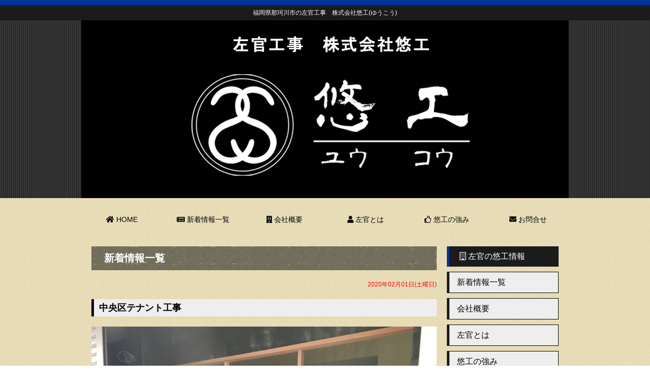

--- FILE ---
content_type: text/html; charset=UTF-8
request_url: http://sakan-yuko.net/news/125
body_size: 7739
content:
<!doctype html>
<html>
<head>
<meta charset="utf-8">
<meta name="viewport" content="width=device-width, initial-scale=1.0">
<meta name="description" content="福岡県那珂川市にある左官工事・株式会社悠工の公式ホームページです。美容室などデザインが要求される現場でお客様のご要望にお応えしております。">
<meta name="keywords" content="左官,左官工事,左官職人,左官業,福岡県,那珂川市,那珂川町,福岡,塗り壁,タイル,タイル張り,レンガ,ブロック,レンガ積み,ブロック積み,コンクリート,床,床仕上げ">
<title>中央区テナント工事  &#8211;  福岡県那珂川市(那珂川町)の左官屋 &#8211; 左官工事の悠工(ゆうこう)</title>
<link href="http://sakan-yuko.net/wp-content/themes/yuko/common/style.css" rel="stylesheet" type="text/css">
<link href="http://sakan-yuko.net/wp-content/themes/yuko/fontawesome-free-5.6.3-web/css/all.css" rel="stylesheet"> <!--load all styles -->
<link href="http://sakan-yuko.net/wp-content/themes/yuko/common/smart.css" rel="stylesheet" type="text/css">
<link href="http://sakan-yuko.net/wp-content/themes/yuko/common/tablet.css" rel="stylesheet" type="text/css">

<meta name='robots' content='max-image-preview:large' />
<link rel='dns-prefetch' href='//stats.wp.com' />
<link rel='dns-prefetch' href='//netdna.bootstrapcdn.com' />
<link rel='dns-prefetch' href='//v0.wordpress.com' />
<link rel='dns-prefetch' href='//c0.wp.com' />
<link rel="alternate" type="application/rss+xml" title="福岡県那珂川市(那珂川町)の左官屋 - 左官工事の悠工(ゆうこう) &raquo; 中央区テナント工事 のコメントのフィード" href="http://sakan-yuko.net/news/125/feed" />
<script type="text/javascript">
window._wpemojiSettings = {"baseUrl":"https:\/\/s.w.org\/images\/core\/emoji\/14.0.0\/72x72\/","ext":".png","svgUrl":"https:\/\/s.w.org\/images\/core\/emoji\/14.0.0\/svg\/","svgExt":".svg","source":{"concatemoji":"http:\/\/sakan-yuko.net\/wp-includes\/js\/wp-emoji-release.min.js?ver=6.3.7"}};
/*! This file is auto-generated */
!function(i,n){var o,s,e;function c(e){try{var t={supportTests:e,timestamp:(new Date).valueOf()};sessionStorage.setItem(o,JSON.stringify(t))}catch(e){}}function p(e,t,n){e.clearRect(0,0,e.canvas.width,e.canvas.height),e.fillText(t,0,0);var t=new Uint32Array(e.getImageData(0,0,e.canvas.width,e.canvas.height).data),r=(e.clearRect(0,0,e.canvas.width,e.canvas.height),e.fillText(n,0,0),new Uint32Array(e.getImageData(0,0,e.canvas.width,e.canvas.height).data));return t.every(function(e,t){return e===r[t]})}function u(e,t,n){switch(t){case"flag":return n(e,"\ud83c\udff3\ufe0f\u200d\u26a7\ufe0f","\ud83c\udff3\ufe0f\u200b\u26a7\ufe0f")?!1:!n(e,"\ud83c\uddfa\ud83c\uddf3","\ud83c\uddfa\u200b\ud83c\uddf3")&&!n(e,"\ud83c\udff4\udb40\udc67\udb40\udc62\udb40\udc65\udb40\udc6e\udb40\udc67\udb40\udc7f","\ud83c\udff4\u200b\udb40\udc67\u200b\udb40\udc62\u200b\udb40\udc65\u200b\udb40\udc6e\u200b\udb40\udc67\u200b\udb40\udc7f");case"emoji":return!n(e,"\ud83e\udef1\ud83c\udffb\u200d\ud83e\udef2\ud83c\udfff","\ud83e\udef1\ud83c\udffb\u200b\ud83e\udef2\ud83c\udfff")}return!1}function f(e,t,n){var r="undefined"!=typeof WorkerGlobalScope&&self instanceof WorkerGlobalScope?new OffscreenCanvas(300,150):i.createElement("canvas"),a=r.getContext("2d",{willReadFrequently:!0}),o=(a.textBaseline="top",a.font="600 32px Arial",{});return e.forEach(function(e){o[e]=t(a,e,n)}),o}function t(e){var t=i.createElement("script");t.src=e,t.defer=!0,i.head.appendChild(t)}"undefined"!=typeof Promise&&(o="wpEmojiSettingsSupports",s=["flag","emoji"],n.supports={everything:!0,everythingExceptFlag:!0},e=new Promise(function(e){i.addEventListener("DOMContentLoaded",e,{once:!0})}),new Promise(function(t){var n=function(){try{var e=JSON.parse(sessionStorage.getItem(o));if("object"==typeof e&&"number"==typeof e.timestamp&&(new Date).valueOf()<e.timestamp+604800&&"object"==typeof e.supportTests)return e.supportTests}catch(e){}return null}();if(!n){if("undefined"!=typeof Worker&&"undefined"!=typeof OffscreenCanvas&&"undefined"!=typeof URL&&URL.createObjectURL&&"undefined"!=typeof Blob)try{var e="postMessage("+f.toString()+"("+[JSON.stringify(s),u.toString(),p.toString()].join(",")+"));",r=new Blob([e],{type:"text/javascript"}),a=new Worker(URL.createObjectURL(r),{name:"wpTestEmojiSupports"});return void(a.onmessage=function(e){c(n=e.data),a.terminate(),t(n)})}catch(e){}c(n=f(s,u,p))}t(n)}).then(function(e){for(var t in e)n.supports[t]=e[t],n.supports.everything=n.supports.everything&&n.supports[t],"flag"!==t&&(n.supports.everythingExceptFlag=n.supports.everythingExceptFlag&&n.supports[t]);n.supports.everythingExceptFlag=n.supports.everythingExceptFlag&&!n.supports.flag,n.DOMReady=!1,n.readyCallback=function(){n.DOMReady=!0}}).then(function(){return e}).then(function(){var e;n.supports.everything||(n.readyCallback(),(e=n.source||{}).concatemoji?t(e.concatemoji):e.wpemoji&&e.twemoji&&(t(e.twemoji),t(e.wpemoji)))}))}((window,document),window._wpemojiSettings);
</script>
<style type="text/css">
img.wp-smiley,
img.emoji {
	display: inline !important;
	border: none !important;
	box-shadow: none !important;
	height: 1em !important;
	width: 1em !important;
	margin: 0 0.07em !important;
	vertical-align: -0.1em !important;
	background: none !important;
	padding: 0 !important;
}
</style>
	<link rel='stylesheet' id='wp-block-library-css' href='https://c0.wp.com/c/6.3.7/wp-includes/css/dist/block-library/style.min.css' type='text/css' media='all' />
<style id='wp-block-library-inline-css' type='text/css'>
.has-text-align-justify{text-align:justify;}
</style>
<link rel='stylesheet' id='mediaelement-css' href='https://c0.wp.com/c/6.3.7/wp-includes/js/mediaelement/mediaelementplayer-legacy.min.css' type='text/css' media='all' />
<link rel='stylesheet' id='wp-mediaelement-css' href='https://c0.wp.com/c/6.3.7/wp-includes/js/mediaelement/wp-mediaelement.min.css' type='text/css' media='all' />
<style id='classic-theme-styles-inline-css' type='text/css'>
/*! This file is auto-generated */
.wp-block-button__link{color:#fff;background-color:#32373c;border-radius:9999px;box-shadow:none;text-decoration:none;padding:calc(.667em + 2px) calc(1.333em + 2px);font-size:1.125em}.wp-block-file__button{background:#32373c;color:#fff;text-decoration:none}
</style>
<style id='global-styles-inline-css' type='text/css'>
body{--wp--preset--color--black: #000000;--wp--preset--color--cyan-bluish-gray: #abb8c3;--wp--preset--color--white: #ffffff;--wp--preset--color--pale-pink: #f78da7;--wp--preset--color--vivid-red: #cf2e2e;--wp--preset--color--luminous-vivid-orange: #ff6900;--wp--preset--color--luminous-vivid-amber: #fcb900;--wp--preset--color--light-green-cyan: #7bdcb5;--wp--preset--color--vivid-green-cyan: #00d084;--wp--preset--color--pale-cyan-blue: #8ed1fc;--wp--preset--color--vivid-cyan-blue: #0693e3;--wp--preset--color--vivid-purple: #9b51e0;--wp--preset--gradient--vivid-cyan-blue-to-vivid-purple: linear-gradient(135deg,rgba(6,147,227,1) 0%,rgb(155,81,224) 100%);--wp--preset--gradient--light-green-cyan-to-vivid-green-cyan: linear-gradient(135deg,rgb(122,220,180) 0%,rgb(0,208,130) 100%);--wp--preset--gradient--luminous-vivid-amber-to-luminous-vivid-orange: linear-gradient(135deg,rgba(252,185,0,1) 0%,rgba(255,105,0,1) 100%);--wp--preset--gradient--luminous-vivid-orange-to-vivid-red: linear-gradient(135deg,rgba(255,105,0,1) 0%,rgb(207,46,46) 100%);--wp--preset--gradient--very-light-gray-to-cyan-bluish-gray: linear-gradient(135deg,rgb(238,238,238) 0%,rgb(169,184,195) 100%);--wp--preset--gradient--cool-to-warm-spectrum: linear-gradient(135deg,rgb(74,234,220) 0%,rgb(151,120,209) 20%,rgb(207,42,186) 40%,rgb(238,44,130) 60%,rgb(251,105,98) 80%,rgb(254,248,76) 100%);--wp--preset--gradient--blush-light-purple: linear-gradient(135deg,rgb(255,206,236) 0%,rgb(152,150,240) 100%);--wp--preset--gradient--blush-bordeaux: linear-gradient(135deg,rgb(254,205,165) 0%,rgb(254,45,45) 50%,rgb(107,0,62) 100%);--wp--preset--gradient--luminous-dusk: linear-gradient(135deg,rgb(255,203,112) 0%,rgb(199,81,192) 50%,rgb(65,88,208) 100%);--wp--preset--gradient--pale-ocean: linear-gradient(135deg,rgb(255,245,203) 0%,rgb(182,227,212) 50%,rgb(51,167,181) 100%);--wp--preset--gradient--electric-grass: linear-gradient(135deg,rgb(202,248,128) 0%,rgb(113,206,126) 100%);--wp--preset--gradient--midnight: linear-gradient(135deg,rgb(2,3,129) 0%,rgb(40,116,252) 100%);--wp--preset--font-size--small: 13px;--wp--preset--font-size--medium: 20px;--wp--preset--font-size--large: 36px;--wp--preset--font-size--x-large: 42px;--wp--preset--spacing--20: 0.44rem;--wp--preset--spacing--30: 0.67rem;--wp--preset--spacing--40: 1rem;--wp--preset--spacing--50: 1.5rem;--wp--preset--spacing--60: 2.25rem;--wp--preset--spacing--70: 3.38rem;--wp--preset--spacing--80: 5.06rem;--wp--preset--shadow--natural: 6px 6px 9px rgba(0, 0, 0, 0.2);--wp--preset--shadow--deep: 12px 12px 50px rgba(0, 0, 0, 0.4);--wp--preset--shadow--sharp: 6px 6px 0px rgba(0, 0, 0, 0.2);--wp--preset--shadow--outlined: 6px 6px 0px -3px rgba(255, 255, 255, 1), 6px 6px rgba(0, 0, 0, 1);--wp--preset--shadow--crisp: 6px 6px 0px rgba(0, 0, 0, 1);}:where(.is-layout-flex){gap: 0.5em;}:where(.is-layout-grid){gap: 0.5em;}body .is-layout-flow > .alignleft{float: left;margin-inline-start: 0;margin-inline-end: 2em;}body .is-layout-flow > .alignright{float: right;margin-inline-start: 2em;margin-inline-end: 0;}body .is-layout-flow > .aligncenter{margin-left: auto !important;margin-right: auto !important;}body .is-layout-constrained > .alignleft{float: left;margin-inline-start: 0;margin-inline-end: 2em;}body .is-layout-constrained > .alignright{float: right;margin-inline-start: 2em;margin-inline-end: 0;}body .is-layout-constrained > .aligncenter{margin-left: auto !important;margin-right: auto !important;}body .is-layout-constrained > :where(:not(.alignleft):not(.alignright):not(.alignfull)){max-width: var(--wp--style--global--content-size);margin-left: auto !important;margin-right: auto !important;}body .is-layout-constrained > .alignwide{max-width: var(--wp--style--global--wide-size);}body .is-layout-flex{display: flex;}body .is-layout-flex{flex-wrap: wrap;align-items: center;}body .is-layout-flex > *{margin: 0;}body .is-layout-grid{display: grid;}body .is-layout-grid > *{margin: 0;}:where(.wp-block-columns.is-layout-flex){gap: 2em;}:where(.wp-block-columns.is-layout-grid){gap: 2em;}:where(.wp-block-post-template.is-layout-flex){gap: 1.25em;}:where(.wp-block-post-template.is-layout-grid){gap: 1.25em;}.has-black-color{color: var(--wp--preset--color--black) !important;}.has-cyan-bluish-gray-color{color: var(--wp--preset--color--cyan-bluish-gray) !important;}.has-white-color{color: var(--wp--preset--color--white) !important;}.has-pale-pink-color{color: var(--wp--preset--color--pale-pink) !important;}.has-vivid-red-color{color: var(--wp--preset--color--vivid-red) !important;}.has-luminous-vivid-orange-color{color: var(--wp--preset--color--luminous-vivid-orange) !important;}.has-luminous-vivid-amber-color{color: var(--wp--preset--color--luminous-vivid-amber) !important;}.has-light-green-cyan-color{color: var(--wp--preset--color--light-green-cyan) !important;}.has-vivid-green-cyan-color{color: var(--wp--preset--color--vivid-green-cyan) !important;}.has-pale-cyan-blue-color{color: var(--wp--preset--color--pale-cyan-blue) !important;}.has-vivid-cyan-blue-color{color: var(--wp--preset--color--vivid-cyan-blue) !important;}.has-vivid-purple-color{color: var(--wp--preset--color--vivid-purple) !important;}.has-black-background-color{background-color: var(--wp--preset--color--black) !important;}.has-cyan-bluish-gray-background-color{background-color: var(--wp--preset--color--cyan-bluish-gray) !important;}.has-white-background-color{background-color: var(--wp--preset--color--white) !important;}.has-pale-pink-background-color{background-color: var(--wp--preset--color--pale-pink) !important;}.has-vivid-red-background-color{background-color: var(--wp--preset--color--vivid-red) !important;}.has-luminous-vivid-orange-background-color{background-color: var(--wp--preset--color--luminous-vivid-orange) !important;}.has-luminous-vivid-amber-background-color{background-color: var(--wp--preset--color--luminous-vivid-amber) !important;}.has-light-green-cyan-background-color{background-color: var(--wp--preset--color--light-green-cyan) !important;}.has-vivid-green-cyan-background-color{background-color: var(--wp--preset--color--vivid-green-cyan) !important;}.has-pale-cyan-blue-background-color{background-color: var(--wp--preset--color--pale-cyan-blue) !important;}.has-vivid-cyan-blue-background-color{background-color: var(--wp--preset--color--vivid-cyan-blue) !important;}.has-vivid-purple-background-color{background-color: var(--wp--preset--color--vivid-purple) !important;}.has-black-border-color{border-color: var(--wp--preset--color--black) !important;}.has-cyan-bluish-gray-border-color{border-color: var(--wp--preset--color--cyan-bluish-gray) !important;}.has-white-border-color{border-color: var(--wp--preset--color--white) !important;}.has-pale-pink-border-color{border-color: var(--wp--preset--color--pale-pink) !important;}.has-vivid-red-border-color{border-color: var(--wp--preset--color--vivid-red) !important;}.has-luminous-vivid-orange-border-color{border-color: var(--wp--preset--color--luminous-vivid-orange) !important;}.has-luminous-vivid-amber-border-color{border-color: var(--wp--preset--color--luminous-vivid-amber) !important;}.has-light-green-cyan-border-color{border-color: var(--wp--preset--color--light-green-cyan) !important;}.has-vivid-green-cyan-border-color{border-color: var(--wp--preset--color--vivid-green-cyan) !important;}.has-pale-cyan-blue-border-color{border-color: var(--wp--preset--color--pale-cyan-blue) !important;}.has-vivid-cyan-blue-border-color{border-color: var(--wp--preset--color--vivid-cyan-blue) !important;}.has-vivid-purple-border-color{border-color: var(--wp--preset--color--vivid-purple) !important;}.has-vivid-cyan-blue-to-vivid-purple-gradient-background{background: var(--wp--preset--gradient--vivid-cyan-blue-to-vivid-purple) !important;}.has-light-green-cyan-to-vivid-green-cyan-gradient-background{background: var(--wp--preset--gradient--light-green-cyan-to-vivid-green-cyan) !important;}.has-luminous-vivid-amber-to-luminous-vivid-orange-gradient-background{background: var(--wp--preset--gradient--luminous-vivid-amber-to-luminous-vivid-orange) !important;}.has-luminous-vivid-orange-to-vivid-red-gradient-background{background: var(--wp--preset--gradient--luminous-vivid-orange-to-vivid-red) !important;}.has-very-light-gray-to-cyan-bluish-gray-gradient-background{background: var(--wp--preset--gradient--very-light-gray-to-cyan-bluish-gray) !important;}.has-cool-to-warm-spectrum-gradient-background{background: var(--wp--preset--gradient--cool-to-warm-spectrum) !important;}.has-blush-light-purple-gradient-background{background: var(--wp--preset--gradient--blush-light-purple) !important;}.has-blush-bordeaux-gradient-background{background: var(--wp--preset--gradient--blush-bordeaux) !important;}.has-luminous-dusk-gradient-background{background: var(--wp--preset--gradient--luminous-dusk) !important;}.has-pale-ocean-gradient-background{background: var(--wp--preset--gradient--pale-ocean) !important;}.has-electric-grass-gradient-background{background: var(--wp--preset--gradient--electric-grass) !important;}.has-midnight-gradient-background{background: var(--wp--preset--gradient--midnight) !important;}.has-small-font-size{font-size: var(--wp--preset--font-size--small) !important;}.has-medium-font-size{font-size: var(--wp--preset--font-size--medium) !important;}.has-large-font-size{font-size: var(--wp--preset--font-size--large) !important;}.has-x-large-font-size{font-size: var(--wp--preset--font-size--x-large) !important;}
.wp-block-navigation a:where(:not(.wp-element-button)){color: inherit;}
:where(.wp-block-post-template.is-layout-flex){gap: 1.25em;}:where(.wp-block-post-template.is-layout-grid){gap: 1.25em;}
:where(.wp-block-columns.is-layout-flex){gap: 2em;}:where(.wp-block-columns.is-layout-grid){gap: 2em;}
.wp-block-pullquote{font-size: 1.5em;line-height: 1.6;}
</style>
<link rel='stylesheet' id='contact-form-7-css' href='http://sakan-yuko.net/wp-content/plugins/contact-form-7/includes/css/styles.css?ver=5.8' type='text/css' media='all' />
<link rel='stylesheet' id='contact-form-7-confirm-css' href='http://sakan-yuko.net/wp-content/plugins/contact-form-7-add-confirm/includes/css/styles.css?ver=5.1' type='text/css' media='all' />
<link rel='stylesheet' id='font-awesome-css' href='//netdna.bootstrapcdn.com/font-awesome/4.1.0/css/font-awesome.css' type='text/css' media='screen' />
<link rel='stylesheet' id='wp-pagenavi-css' href='http://sakan-yuko.net/wp-content/plugins/wp-pagenavi/pagenavi-css.css?ver=2.70' type='text/css' media='all' />
<link rel='stylesheet' id='jetpack_css-css' href='https://c0.wp.com/p/jetpack/12.6.3/css/jetpack.css' type='text/css' media='all' />
<!--n2css--><script type='text/javascript' src='https://c0.wp.com/c/6.3.7/wp-includes/js/jquery/jquery.min.js' id='jquery-core-js'></script>
<script type='text/javascript' src='https://c0.wp.com/c/6.3.7/wp-includes/js/jquery/jquery-migrate.min.js' id='jquery-migrate-js'></script>
<link rel="https://api.w.org/" href="http://sakan-yuko.net/wp-json/" /><link rel="alternate" type="application/json" href="http://sakan-yuko.net/wp-json/wp/v2/posts/125" /><link rel="EditURI" type="application/rsd+xml" title="RSD" href="http://sakan-yuko.net/xmlrpc.php?rsd" />
<meta name="generator" content="WordPress 6.3.7" />
<link rel="canonical" href="http://sakan-yuko.net/news/125" />
<link rel='shortlink' href='https://wp.me/payGyc-21' />
<link rel="alternate" type="application/json+oembed" href="http://sakan-yuko.net/wp-json/oembed/1.0/embed?url=http%3A%2F%2Fsakan-yuko.net%2Fnews%2F125" />
<link rel="alternate" type="text/xml+oembed" href="http://sakan-yuko.net/wp-json/oembed/1.0/embed?url=http%3A%2F%2Fsakan-yuko.net%2Fnews%2F125&#038;format=xml" />
<!-- Favicon Rotator -->
<link rel="shortcut icon" href="http://sakan-yuko.net/wp-content/uploads/2018/12/favicon.png" />
<link rel="apple-touch-icon-precomposed" href="http://sakan-yuko.net/wp-content/uploads/2018/12/smartphone_icon.png" />
<!-- End Favicon Rotator -->

<style>
.scroll-back-to-top-wrapper {
    position: fixed;
	opacity: 0;
	visibility: hidden;
	overflow: hidden;
	text-align: center;
	z-index: 99999999;
    background-color: #777777;
	color: #eeeeee;
	width: 50px;
	height: 48px;
	line-height: 48px;
	right: 30px;
	bottom: 30px;
	padding-top: 2px;
	border-top-left-radius: 10px;
	border-top-right-radius: 10px;
	border-bottom-right-radius: 10px;
	border-bottom-left-radius: 10px;
	-webkit-transition: all 0.5s ease-in-out;
	-moz-transition: all 0.5s ease-in-out;
	-ms-transition: all 0.5s ease-in-out;
	-o-transition: all 0.5s ease-in-out;
	transition: all 0.5s ease-in-out;
}
.scroll-back-to-top-wrapper:hover {
	background-color: #888888;
  color: #eeeeee;
}
.scroll-back-to-top-wrapper.show {
    visibility:visible;
    cursor:pointer;
	opacity: 1.0;
}
.scroll-back-to-top-wrapper i.fa {
	line-height: inherit;
}
.scroll-back-to-top-wrapper .fa-lg {
	vertical-align: 0;
}
</style>	<style>img#wpstats{display:none}</style>
		
<!-- Jetpack Open Graph Tags -->
<meta property="og:type" content="article" />
<meta property="og:title" content="中央区テナント工事" />
<meta property="og:url" content="http://sakan-yuko.net/news/125" />
<meta property="og:description" content="▲中央区テナント工事！ 墨モル風仕上げです。 弊社はお客様のご要望により様々な対応をお" />
<meta property="article:published_time" content="2020-02-01T09:02:52+00:00" />
<meta property="article:modified_time" content="2020-02-01T09:02:52+00:00" />
<meta property="og:site_name" content="福岡県那珂川市(那珂川町)の左官屋 - 左官工事の悠工(ゆうこう)" />
<meta property="og:image" content="http://sakan-yuko.net/wp-content/uploads/2020/02/923E7C96-7F1F-4492-9A02-DBEF87845D80-scaled.jpeg" />
<meta property="og:image:width" content="2560" />
<meta property="og:image:height" content="1920" />
<meta property="og:image:alt" content="" />
<meta property="og:locale" content="ja_JP" />
<meta name="twitter:text:title" content="中央区テナント工事" />
<meta name="twitter:image" content="http://sakan-yuko.net/wp-content/uploads/2020/02/923E7C96-7F1F-4492-9A02-DBEF87845D80-scaled.jpeg?w=640" />
<meta name="twitter:card" content="summary_large_image" />

<!-- End Jetpack Open Graph Tags -->

</head>

<body>
<div id="topcopy"> 福岡県那珂川市の左官工事　株式会社悠工(ゆうこう)</div>
  <div id="header">
    <div class="main"><a href="http://sakan-yuko.net"><img src="http://sakan-yuko.net/wp-content/themes/yuko/img/yuko.jpg" width="960" height="350" alt="福岡県那珂川市　左官　悠工"/></a></div>
  </div>
  <!-- /.header -->
  
<div id="container">
  
   <nav>
   <div id="navi">
    <ul>
      <li><a href="http://sakan-yuko.net"><i class="fas fa-home"></i> HOME</a></li>
      <li><a href="http://sakan-yuko.net/category/news/"><i class="fas fa-newspaper"></i> 新着情報一覧</a></li>
      <li><a href="http://sakan-yuko.net#company"><i class="fas fa-building"></i> 会社概要</a></li>
      <li><a href="http://sakan-yuko.net#Sakan"><i class="fas fa-user"></i> 左官とは</a></li>
      <li><a href="http://sakan-yuko.net#Advantage"><i class="far fa-thumbs-up"></i> 悠工の強み</a></li>
      <li><a href="http://sakan-yuko.net/contact.html"><i class="fas fa-envelope"></i> お問合せ</a></li>
    </ul>
  </div>
  </nav>
  <!-- /.navi -->
  <div id="contensWrap">
  	<div id="mainContens">
     
                

        <h1 class="type-a">新着情報一覧        </h1>

        <p class="time">2020年02月01日(土曜日)</p>
        <h1 class="news_title">中央区テナント工事</h1>

        <p><img decoding="async" fetchpriority="high" class="alignnone size-medium wp-image-126" src="http://sakan-yuko.net/wp-content/uploads/2020/02/61F49B51-1E31-4BA2-8C1F-5694991A6F90-680x510.jpeg" alt="" width="680" height="510" srcset="http://sakan-yuko.net/wp-content/uploads/2020/02/61F49B51-1E31-4BA2-8C1F-5694991A6F90-680x510.jpeg 680w, http://sakan-yuko.net/wp-content/uploads/2020/02/61F49B51-1E31-4BA2-8C1F-5694991A6F90-1024x768.jpeg 1024w, http://sakan-yuko.net/wp-content/uploads/2020/02/61F49B51-1E31-4BA2-8C1F-5694991A6F90-768x576.jpeg 768w, http://sakan-yuko.net/wp-content/uploads/2020/02/61F49B51-1E31-4BA2-8C1F-5694991A6F90-1536x1152.jpeg 1536w, http://sakan-yuko.net/wp-content/uploads/2020/02/61F49B51-1E31-4BA2-8C1F-5694991A6F90-2048x1536.jpeg 2048w" sizes="(max-width: 680px) 100vw, 680px" />▲中央区テナント工事！</p>
<p>墨モル風仕上げです。</p>
<p>弊社はお客様のご要望により様々な対応をお</p>
<br>
<nav class="postNavi">
                    <span class="prev">【前の記事】<a href="http://sakan-yuko.net/news/116" rel="prev">久留米市国分</a></span>
                    <span class="next">【次の記事】<a href="http://sakan-yuko.net/news/131" rel="next">リノベーション</a></span>
</nav>

<hr class="underdot">



                

  	</div><!-- /.mainContens -->
  	
<div id="subContens">
      <ul>
        <li class="nemu_title"><em class="fa fa-building-o" aria-hidden="true"></em> 左官の悠工情報</li>
        <li><a href="http://sakan-yuko.net/category/news/">新着情報一覧</a></li>
        <li><a href="http://sakan-yuko.net#company">会社概要</a></li>
        <li><a href="http://sakan-yuko.net#Sakan">左官とは</a></li>
        <li><a href="http://sakan-yuko.net#Advantage">悠工の強み</a></li>
      </ul>
<a href="http://sakan-yuko.net/?p=40"><img src="http://sakan-yuko.net/wp-content/themes/yuko/img/showroom_banner.jpg" width="220" height="220" alt=""></a>
    
</div>
<!-- /.subContens -->  	
  </div><!-- /.contensWrap -->

</div>
<!-- /.container -->
  
<div id="footer">
  <p>★左官工事　株式会社 悠工【ユウコウ】</p>
  <p>代表　白水 祐二　一級左官技能士</p>
  <p>〒811-1211 福岡県那珂川市今光3丁目220</p>
  <p>TEL：092-710-3104 FAX：092-710-3105</p>
</div>
<p id="copyright">Copyright 2018 Yuko. All Rights Reserved.</p>

<div class="scroll-back-to-top-wrapper">
	<span class="scroll-back-to-top-inner">
					<i class="fa fa-2x fa-arrow-circle-up"></i>
			</span>
</div><script>
document.addEventListener( 'wpcf7mailsent', function( event ) {
  location = 'http://sakan-yuko.net/thanks.html'; /* 遷移先のURL */
}, false );
</script><script type='text/javascript' src='http://sakan-yuko.net/wp-content/plugins/contact-form-7/includes/swv/js/index.js?ver=5.8' id='swv-js'></script>
<script type='text/javascript' id='contact-form-7-js-extra'>
/* <![CDATA[ */
var wpcf7 = {"api":{"root":"http:\/\/sakan-yuko.net\/wp-json\/","namespace":"contact-form-7\/v1"}};
/* ]]> */
</script>
<script type='text/javascript' src='http://sakan-yuko.net/wp-content/plugins/contact-form-7/includes/js/index.js?ver=5.8' id='contact-form-7-js'></script>
<script type='text/javascript' src='https://c0.wp.com/c/6.3.7/wp-includes/js/jquery/jquery.form.min.js' id='jquery-form-js'></script>
<script type='text/javascript' src='http://sakan-yuko.net/wp-content/plugins/contact-form-7-add-confirm/includes/js/scripts.js?ver=5.1' id='contact-form-7-confirm-js'></script>
<script type='text/javascript' id='scroll-back-to-top-js-extra'>
/* <![CDATA[ */
var scrollBackToTop = {"scrollDuration":"500","fadeDuration":"0.5"};
/* ]]> */
</script>
<script type='text/javascript' src='http://sakan-yuko.net/wp-content/plugins/scroll-back-to-top/assets/js/scroll-back-to-top.js' id='scroll-back-to-top-js'></script>
<script defer type='text/javascript' src='https://stats.wp.com/e-202605.js' id='jetpack-stats-js'></script>
<script id="jetpack-stats-js-after" type="text/javascript">
_stq = window._stq || [];
_stq.push([ "view", {v:'ext',blog:'156030080',post:'125',tz:'9',srv:'sakan-yuko.net',j:'1:12.6.3'} ]);
_stq.push([ "clickTrackerInit", "156030080", "125" ]);
</script>

</body>
</html>



--- FILE ---
content_type: text/css
request_url: http://sakan-yuko.net/wp-content/themes/yuko/common/style.css
body_size: 4325
content:
@charset "utf-8";

/* Reset
------------------------------------------------------------------*/
* {
  -webkit-box-sizing: border-box;
  -moz-box-sizing: border-box;
  -o-box-sizing: border-box;
  -ms-box-sizing: border-box;
  box-sizing: border-box; }
dl dd input {
	width: 95%;
}
dl dd textarea {
	width: 95%;
}


#mainContens .btns .submit {
	padding: 8px 5px;
	-moz-box-sizing: border-box;
	-webkit-box-sizing: border-box;
	box-sizing: border-box;
}



.gaiyou tbody tr td {
	border: 1px solid #000000;
	padding-top: 5px;
	padding-bottom: 5px;
	font-size: 14px;
	padding-left: 20px;
}
table.type-a {
	border: 1px solid #DDDDDD;
	width: 680px;
	border-spacing: 0;
	border-collapse: collapse;
	margin-right: 0;
	margin-left: 0;
	margin-bottom: 10px;
}

.type-a tbody tr td {
	padding-left: 40px;
	border: 1px solid #706C59;
	font-size: 12px;
	background-color: #EEEEEE;
}

.type-a tbody tr th {
	padding-left: 0px;
	padding-top: 5px;
	background-color: #D4D4D4;
	width: 30%;
	border: 1px solid #706C59;
	font-size: 12px;
}



.gaiyou tbody tr th {
	border: 1px solid #000000;
	width: 35%;
	padding-top: 5px;
	padding-bottom: 5px;
	font-size: 14px;
	background-color: #D8D8D8;
}

table.gaiyou {
	margin-bottom: 20px;
	border-spacing: 0;
	border-collapse: collapse;
	margin-right: 0;
	margin-left: 0;
	width: 100%;
}

#contact .btns .submit {
	-moz-box-sizing: border-box;
	padding: 8px 5px;
	-webkit-box-sizing: border-box;
	box-sizing: border-box;
}

#contact dl dd textarea {
	width: 95%;
}

#contact dl dd input {
	width: 95%;
}
#contact dl dd input.check {
	width: auto;
}
#contact dl dd.check {
	font-size: 14px;
}


html, body, div, span, applet, object, iframe,
h1, h2, h3, h4, h5, h6, p, blockquote, pre,
a, abbr, acronym, address, big, cite, code,
del, dfn, em, font, img, ins, kbd, q, s, samp,
small, strike, strong, sub, sup, tt, var,
b, u, i, center,
dl, dt, dd, ol, ul, li,
fieldset, form, label, legend,
figure, figcaption,
article, section, nav, header, footer {
	margin: 0;
	padding: 0;
	font-weight: normal;
	font-style: normal;
}
.postNavi .prev a {
	color: #a40e0e;
}
.postNavi .prev a:hover  {
	color: #E01519;
	text-decoration: none;
}
.postNavi .next a {
	color: #a40e0e;
}
.postNavi .next a:hover  {
	color: #E01519;
	text-decoration: none;
}


.postNavi .prev {
	float: left;
	width: 45%;
}
.postNavi .next {
	float: right;
	width: 45%;
}


.postNavi {
	width: 100%;
	overflow-x: hidden;
	padding-bottom: 10px;
	padding-top: 20px;
	font-size: 14px;
	padding-left: 10px;
	padding-right: 10px;
	-webkit-box-sizing: border-box;
	-moz-box-sizing: border-box;
	box-sizing: border-box;
	color: #003399;
}

h3 {
	width: 100%;
	-webkit-box-sizing: border-box;
	-moz-box-sizing: border-box;
	box-sizing: border-box;
	font-size: 13px;
	color: #FFFFFF;
	font-family: "Arial Black", Gadget, sans-serif;
	margin-bottom: 20px;
	padding-top: 2px;
	padding-left: 20px;
	padding-bottom: 2px;
	background-color: #706C59;
	font-weight: bold;
	margin-top: 20px;
}

#mainContens .btns {
	margin: 25px;
	text-align: center;
}

#mainContens dl {
	padding: 15px 0;
	border-bottom: 1px dotted #ccc;
	overflow-x: hidden;
}

#mainContens dl dd {
	float: right;
	width: 420px;
}

#mainContens dl dt {
	padding: 5px 0 5px 10px;
	float: left;
	width: 200px;
	line-height: 1;
	border-left: 2px solid #706C59;
	font-size: 14px;
}

#contensWrap #mainContens #Company {
	width: 100%;
	margin-bottom: 31px;
}

h1.top {
	background-image: url(../img/000.png);
	font-size: 24px;
	margin-bottom: 10px;
	padding-left: 20px;
	padding-top: 6px;
	padding-bottom: 7px;
	font-weight: bold;
}

#mainContens img {

}
#advantage img {
	margin-bottom: 10px;
	margin-top: 10px;
}


.sasimi {
	width: 100%;
	background-color: #DCF7FF;
	padding-top: 20px;
	padding-right: 20px;
	padding-left: 20px;
	padding-bottom: 20px;
	margin-bottom: 10px;
	border-radius: 8px;
	font-size: 14px;
	color: #555555;
}

.class02  {
	height: 80px;
	display: block;
	-webkit-box-sizing: border-box;
	-moz-box-sizing: border-box;
	box-sizing: border-box;
	margin-right: 5px;
	padding-bottom: 10px;
	position: relative;
	border: 1px solid #000000;
	margin-bottom: 15px;
	padding-top: 10px;
	width: 670px;
}

#mainContens .menu_link {
	width: 100%;
	padding-top: 10px;
	padding-right: 10px;
	padding-left: 10px;
	padding-bottom: 10px;
	margin-bottom: 10px;
	border-radius: 8px;
	font-size: 14px;
	color: #555555;
	border: 1px solid #EEEEEE;
}
#mainContens .menu_link a {
	color: #555555;
}
#mainContens .menu_link a:hover {
	color: #FF0004;
}
#mainContens .menu_link a:visited {
	color: #555555;
}
h2 {
	width: 100%;
	-webkit-box-sizing: border-box;
	-moz-box-sizing: border-box;
	box-sizing: border-box;
	font-size: 15px;
	color: #000000;
	font-family: "Arial Black", Gadget, sans-serif;
	margin-bottom: 20px;
	padding-top: 5px;
	padding-left: 20px;
	border-left: 5px solid #706C59;
	padding-bottom: 5px;
	background-color: #EEEEEE;
	border-bottom: 1px dashed #706C59;
	font-weight: bold;
	margin-top: 20px;
}

.boxcontainer .class01 img {
	width: 100%;
	height: auto;
}

.boxcontainer .class01  {
	width: 220px;
	height: 300px;
	display: block;
	-webkit-box-sizing: border-box;
	-moz-box-sizing: border-box;
	box-sizing: border-box;
	float: left;
	margin-right: 5px;
	padding-bottom: 20px;
	position: relative;
	margin-bottom: 15px;
	border: 1px solid #000000;
}

.boxcontainer {
	overflow-x: hidden;
	font-size: 14px;
	color: #FFFFFF;
}


.shinchaku ul li {
	list-style-position: inside;
	font-size: 14px;
	list-style-type: square;
}

#contensWrap #mainContens .shinchaku {
	margin-bottom: 15px;
}


#page h5 {
	width: 100%;
	padding-left: 10px;
	font-size: 14px;
	-webkit-box-sizing: border-box;
	-moz-box-sizing: border-box;
	box-sizing: border-box;
	margin-bottom: 5px;
	margin-top: 10px;
	font-weight: bold;
	color: #FF0000;
	border-bottom: 1px dotted #000000;
}

#page p a {
	color: #FF0000;
}
#page p a:hover  {
	color: #000FFF;
}

#page h4 {
	width: 100%;
	padding-left: 10px;
	border-left: 5px solid #000000;
	font-size: 13px;
	border-bottom: 1px solid #000000;
	-webkit-box-sizing: border-box;
	-moz-box-sizing: border-box;
	box-sizing: border-box;
	margin-bottom: 5px;
	margin-top: 10px;
}

#mainContens .list a {
	color: #FFFFFF;
	background-color: #FF0000;
	border-radius: 10px;
	display: block;
	padding: 5px;
	font-size: 14px;
}
#mainContens .list a:hover  {
	color: #FFFFFF;
	border-radius: 10px;
	text-decoration: none;
	background-color: #000000;
}

#contensWrap #mainContens .list {
	width: 200px;
	margin-bottom: 25px;
	text-align: center;
	border-radius: 10px;
	margin-left: auto;
	color: #FFFFFF;
	display: block;
}

#contensWrap #mainContens .about {
	width: 100%;
	background-color: #EEEEEE;
	padding-top: 20px;
	padding-right: 20px;
	padding-left: 20px;
	padding-bottom: 20px;
	margin-bottom: 30px;
	font-size: 14px;
	border-radius: 8px;
	color: #555555;
}



#page {
	width: 100%;
}

#page h3 {
	width: 100%;
	padding-left: 10px;
	border-left: 5px solid #000000;
	font-size: 15px;
	border-bottom-color: #FFCC33;
	-webkit-box-sizing: border-box;
	-moz-box-sizing: border-box;
	box-sizing: border-box;
	margin-bottom: 5px;
	background-color: #DDDDDD;
	margin-top: 10px;
	font-weight: bold;
}


#page .postNavi .next {
	float: right;
	width: 45%;
}

#page .postNavi .prev {
	float: left;
	width: 45%;
}

#page .postNavi {
	width: 100%;
	overflow-x: hidden;
	padding-bottom: 10px;
	padding-top: 20px;
	font-size: 14px;
	color: #2D8CEB;
	padding-left: 10px;
	padding-right: 10px;
	-webkit-box-sizing: border-box;
	-moz-box-sizing: border-box;
	box-sizing: border-box;
}

#page img {
	display: block;
}

#page h2 {
	width: 100%;
	padding-left: 10px;
	font-size: 16px;
	-webkit-box-sizing: border-box;
	-moz-box-sizing: border-box;
	box-sizing: border-box;
	margin-bottom: 15px;
	color: #000000;
	margin-top: 10px;
	border-left: 5px solid #FF0000;
	border-bottom: 1px dotted #FF0000;
}

h1.news_title {
	font-size: 18px;
	border-left: 5px solid #000000;
	padding-left: 10px;
	width: 100%;
	-webkit-box-sizing: border-box;
	-moz-box-sizing: border-box;
	box-sizing: border-box;
	margin-bottom: 20px;
	margin-top: 10px;
	background-color: #EEEEEE;
	padding-right: 10px;
	padding-top: 5px;
	padding-bottom: 5px;
	font-weight: bold;
}


#mainContens #page p {
	width: 100%;
	font-size: 14px;
	padding-left: 10px;
	padding-bottom: 10px;
	-webkit-box-sizing: border-box;
	-moz-box-sizing: border-box;
	box-sizing: border-box;
}



#mainContens #page .time {
	padding: 0px;
	text-align: right;
	font-size: 12px;
	color: #FF0004;
}


#mainContens #contact p {
	color: #FF0004;
	font-size: 14px;
}
p {
	font-size: 14px;
}
#mainContens #sakan .sakan {
	width: 680px;
	margin-bottom: 15px;
	padding-top: 10px;
	padding-left: 10px;
	padding-bottom: 10px;
	font-size: 12px;
}

#mainContens .company {
	width: 680px;
	margin-bottom: 15px;
	padding-top: 10px;
	padding-left: 10px;
	padding-bottom: 10px;
	font-size: 12px;
}

p.time {
	padding: 0px;
	text-align: right;
	font-size: 12px;
	color: #FF0004;
	margin-bottom: 20px;
}

.class02 .price {
	color: #FF0004;
	text-align: right;
	font-size: 17px;
	margin-right: 10px;
}

.class02 .title {
	font-size: 18px;
	color: #000000;
	margin-left: 15px;
	margin-right: 10px;
}

.class01 .title  {
	font-size: 18px;
	margin-bottom: 5px;
	color: #000000;
	margin-left: 15px;
	margin-right: 10px;
}
a .class01 .price {
	color: #FF0004;
	text-align: right;
	font-size: 17px;
	margin-right: 10px;
}

.class01 p {
	margin-left: 15px;
}
.class01 .price {
	color: #FF0004;
	text-align: right;
	font-size: 17px;
	margin-right: 10px;
}



#footer p {
	color: #FFFFFF;
	text-align: center;
	font-size: 12px;
}
#copyright {
	background-color: #b3a98a;
	text-align: center;
	padding-top: 10px;
	padding-bottom: 10px;
	margin-top: 0px;
	color: #555555;
	font-size: 11px;
	font-weight: normal;
}




ul li .time {
	font-size: 14px;
	color: #FF0004;
	margin-right: 20px;
}

#mainContens #contact .btns {
	margin: 25px;
	text-align: center;
}


#contact dl dd {
	float: right;
	width: 420px;
}

#contact dl dt {
	padding: 5px 0 5px 10px;
	float: left;
	width: 200px;
	line-height: 1;
	border-left: 2px solid #FF0000;
	font-size: 14px;
}

#contact dl {
	padding: 15px 0;
	border-bottom: 1px dotted #ccc;
	overflow-x: hidden;
}

#mainContens #contact {
	width: 100%;
}

hr{
	height: 0; /*高さをリセット*/
	margin: 0; /*マージンをリセット*/
	padding: 0; /*パディングをリセット*/
	border: 0; /*ボーダーをリセット*/
}
.to_top a {
	color: #000000;
	text-decoration: none;
}
.to_top a:hover  {
	color: #FF0000;
}

.to_top {
	font-size: 13px;
	text-align: right;
	margin-top: 15px;
	margin-right: 5px;
	margin-bottom: 20px;
}

#subContens ul li a {
	display: block;
	-webkit-box-sizing: border-box;
	-moz-box-sizing: border-box;
	box-sizing: border-box;
	padding-left: 15px;
	text-decoration: none;
	color: #000000;

}
#subContens ul li a:hover  {
	display: block;
	-webkit-box-sizing: border-box;
	-moz-box-sizing: border-box;
	box-sizing: border-box;
	text-decoration: none;
	color: #FFFFFF;
	border-left: 5px solid #003399;
	background-color: #1b1b1b;

}


#mainContens .news .text h1 a {
	font-size: 16px;
	font-weight: bold;
	color: #000000;
}

#mainContens .news .text h1 a:hover  {
	font-size: 16px;
	font-weight: bold;
	color: #FF0000;
}
.news .text .kiji a {
	color: #a40e0e;
}
.news .text .kiji a:hover  {
	color: #E01519;
	text-decoration: none;
}


@media screen{
a:hover img {
	opacity: 0.8;
	filter: alpha(opacity=0.8);
	-ms-filter: "alpha( opacity=$alpha )";
}
a .class01 img {
	width: 100%;
	height: auto;
}

.news_pic a img {
	border: 1px solid #CCCCCC;
}


#subContens ul li {
	border-left: 5px solid #1b1b1b;
	border-right: 1px solid #000000;
	border-bottom: 1px solid #000000;
	border-top: 1px solid #000000;
	margin-top: 10px;
	margin-bottom: 10px;
	line-height: 2.5em;
	width: 220px;
	-webkit-box-sizing: border-box;
	-moz-box-sizing: border-box;
	box-sizing: border-box;
	background-color: #EEEEEE;
}

#subContens ul .nemu_title {
	border-style: none none none solid;
	color: #FFFFFF;
	text-align: left;
	padding-left: 20px;
	margin-top: 0px;
	border-left-width: 5px;
	border-left-color: #003399;
	background-color: #1b1b1b;
}

#subContens ul {
	width: 220px;
	list-style-type: none;
	display: block;
}

#mainContens .news .text .kiji {
	font-size: 14px;
	display: inline;
}

#mainContens .news .text h1 {
	font-size: 16px;
	font-weight: bold;
	color: #663300;
}

#mainContens .news .text .time {
	text-align: right;
	font-size: 12px;
	color: #FF0004;
	margin-bottom: 10px;
}

#mainContens .news .text {
	width: 450px;
	float: right;
}


#mainContens .news {
	width: 680px;
	margin-top: 20px;
	border-bottom: 1px dotted #9C9C9C;
	clear: both;
	overflow-x: hidden;
	padding-bottom: 20px;
	margin-bottom: 20px;
}
.news .news_pic {
	float: left;
}


h1.type-a {
	width: 100%;
	-webkit-box-sizing: border-box;
	-moz-box-sizing: border-box;
	box-sizing: border-box;
	font-size: 20px;
	color: #FFFFFF;
	font-family: Georgia, "Times New Roman", Times, serif;
	margin-bottom: 20px;
	padding-top: 10px;
	padding-left: 25px;
	padding-bottom: 10px;
	font-weight: bold;
	background-image: url(../img/h1.png);
}

#container #footer p {
	color: #FFFFFF;
	font-size: 14px;
	text-align: center;
	margin-bottom: 5px;
}
#footer {
	width: 100%;
	background-color: #807a65;
	padding-top: 20px;
	padding-bottom: 20px;
}


#contensWrap #subContens {
	width: 220px;
	float: right;
	margin-right: 20px;
}


#contensWrap {
	width: 100%;
	overflow-x: hidden;
	padding-top: 20px;
	padding-bottom: 20px;
}
#contensWrap #mainContens {
	width: 680px;
	float: left;
	margin-left: 20px;
}


#navi ul li a {
	color: #000000;
	text-decoration: none;
	display: block;
}
#navi ul li a:hover  {
	color: #FFFFFF;
	text-decoration: none;
	display: block;
	border-radius: 8px;
	background-color: #532B13;
	background-image: -webkit-linear-gradient(270deg,rgba(75,39,12,1.00) 0%,rgba(31,16,5,1.00) 100%);
	background-image: -moz-linear-gradient(270deg,rgba(75,39,12,1.00) 0%,rgba(31,16,5,1.00) 100%);
	background-image: -o-linear-gradient(270deg,rgba(75,39,12,1.00) 0%,rgba(31,16,5,1.00) 100%);
	background-image: linear-gradient(180deg,rgba(75,39,12,1.00) 0%,rgba(31,16,5,1.00) 100%);
}

.main img {
	display: block;
	margin-left: auto;
	margin-right: auto;
}

#navi ul li {
	width: 160px;
	text-align: center;
	line-height: 65px;
	font-size: 14px;
	float: left;
	-webkit-box-sizing: border-box;
	-moz-box-sizing: border-box;
	box-sizing: border-box;
	color: #000000;
}
#navi ul li:last-child  {
	width: 160px;
	text-align: center;
	line-height: 65px;
	font-size: 14px;
	float: left;
	-webkit-box-sizing: border-box;
	-moz-box-sizing: border-box;
	box-sizing: border-box;
	border-right-style: none;
}

#navi ul {
	overflow-x: hidden;
	width: 100%;
	list-style-type: none;
}

#navi {
	clear: both;
}
body {
	font-family: "ヒラギノ角ゴ Pro W3", "Hiragino Kaku Gothic Pro", "メイリオ", Meiryo, Osaka, "ＭＳ Ｐゴシック", "MS PGothic", sans-serif;
	background-image: url(../img/bgBody.png);


}

#container {
	width: 960px;
	margin-left: auto;
	margin-right: auto;
	-webkit-box-sizing: border-box;
	-moz-box-sizing: border-box;
	box-sizing: border-box;
}
.type-a .news_list a {
	color: #535353;
	text-decoration: none;
}
.type-a .news_list a:hover  {
	color: #FF0004;
	text-decoration: none;
}

#header {
	overflow-x: hidden;
	margin-bottom: 10px;
	background-image: url(../img/bgHeader.png);
}
#topcopy {
	width: 100%;
	text-align: center;
	background-color: #1b1b1b;
	line-height: 30px;
	font-size: 12px;
	color: #FFFFFF;
	border-top: 10px solid #003399;
}

.underdot {
	border-top: 1px dotted #9C9C9C;
	margin-top: 20px;
	margin-bottom: 20px;
}
	

.news_list {
	font-size: 15px;
	margin-left: 400px;
}
table .list {
	width: 680px;
}
.list tbody tr th {
	padding-top: 5px;
	padding-bottom: 5px;
	border-bottom: 1px solid #AAAAAA;
}
.map {
position: relative;
padding-bottom: 56.25%;
padding-top: 30px;
height: 0;
overflow: hidden;
}
 
.map iframe,
.map object,
.map embed {
position: absolute;
top: 0;
left: 0;
width: 100%;
height: 100%;
}

p.map {
	font-size: 14px;
	margin-bottom: 10px;
}

.comment-reply-title {
}
#page h3.comment-reply-title {
	width: 100%;
	padding-left: 10px;
	border-left: 5px solid #3D3D3D;
	font-size: 13px;
	border-bottom-color: #FFCC33;
	-webkit-box-sizing: border-box;
	-moz-box-sizing: border-box;
	box-sizing: border-box;
	margin-bottom: 5px;
	background-color: #D3D3D3;
}
ol  {
	list-style-type: none;
	font-size: 13px;
}
ol li {
	margin: 10px;
	padding: 10px;
	border: 1px solid #B0B0B0;
}
label {
	display: block;
}
.red {
	color: #FF0000;
}
.shinchaku {
}
.sasimi_pic {
	margin-bottom: 20px;
}
.course_menu {
	width: 100%;
	background-color: #DCF7FF;
	padding-top: 20px;
	padding-right: 20px;
	padding-left: 20px;
	padding-bottom: 20px;
	border-radius: 8px;
	margin-bottom: 10px;
	font-size: 14px;
	color: #555555;
}

.map {
position: relative;
padding-bottom: 56.25%;
padding-top: 30px;
height: 0;
overflow: hidden;
}
 
.map iframe,
.map object,
.map embed {
position: absolute;
top: 0;
left: 0;
width: 100%;
height: 100%;
}

#sakan {
}
#contensWrap #mainContens #sakan {
	width: 100%;
	margin-bottom: 30px;
}
#contensWrap #mainContens #advantage {
	width: 100%;
}
#mainContens #advantage .advantage {
	width: 680px;
	margin-bottom: 10px;
	padding-top: 10px;
	padding-left: 10px;
	padding-bottom: 10px;
	font-size: 12px;
}

.advantage {
}

strong{
font-weight:bold;
}
/* 画像配置 左 */
img.alignleft {
        text-align: left;
}

/* 画像配置 中央 */
img.aligncenter {
        display: block;
        margin: 1px auto;
}

/* 画像配置 右 */
img.alignright {
        display: block;
        margin: 1px 1px 1px auto;
}


--- FILE ---
content_type: text/css
request_url: http://sakan-yuko.net/wp-content/themes/yuko/common/smart.css
body_size: 984
content:
@media (max-width:767px){
#container {
	width: 100%;
	-webkit-box-sizing: border-box;
	-moz-box-sizing: border-box;
	box-sizing: border-box;
}

#header .logo {
	float: none;
	margin-left: auto;
	margin-right: auto;
}

#header .logo a img {
	display: block;
	margin-left: auto;
	margin-right: auto;
	width: 90%;
	height: auto;
}

#header .robo {
	display: none;
}
#header .header_right {
	float: none;
	width: 100%;
	margin-left: auto;
	margin-right: auto;
	text-align: center;
	margin-bottom: 5px;

}
.main img {
	width: 100%;
	height: auto;
}
#navi ul li {
	width: 50%;
	font-size: 12px;
	line-height: 40px;
	-webkit-box-sizing: border-box;
	-moz-box-sizing: border-box;
	border: 1px solid #EEEEEE;
	box-sizing: border-box;
}
#contensWrap #subContens img {
	width: 100%;
	height: auto;
}

#navi ul li:last-child  {
	width: 50%;
	font-size: 12px;
	line-height: 40px;
}
#mainContens .top_sub_img img {
	display: none;

}
#container #footer {
	width: 100%;
}
#contensWrap #mainContens {
	width: 95%;
	margin-left: 10px;
	float: none;
	padding-bottom: 10px;
	margin-bottom: 35px;

}
#contensWrap #subContens {
	width: 310px;
	float: none;
	margin-left: auto;
	margin-top: 20px;
	margin-right: auto;
}


#contensWrap #mainContens .news {
	width: 100%;
}
#mainContens .news .news_pic {
	width: 30%;
	height: auto;
	display: block;
	margin-top: 30px;
}
.student ul li {
	margin-top: 10px;
}

#mainContens .news .news_pic a img {
	width: 100%;
	height: auto;
}
.news_list {
	font-size: 15px;
	margin-left: 20px;
}
#mainContens .news .text {
	width: 65%;
	float: right;
	-webkit-box-sizing: border-box;
	-moz-box-sizing: border-box;
	box-sizing: border-box;
}
#page img {
	width: 95%;
	height: auto;
}
#contact dl dd {
	width: 95%;
	float: none;
}
#contact dl dt {
	margin-bottom: 5px;
}
#subContens a img {
	width: 100%;
	height: auto;
}
#subContens ul li {
	width: 310px;

}

#mainContens .news .text .kiji {
	display: inline;

}
h1.news_title {
	font-size: 14px;
}
h1.type-a {
	font-size: 19px;
	font-family: Georgia, "Times New Roman", Times, serif;
}
h2 {
	font-size: 15px;
}

#header {
	margin-bottom: 0px;

}
.boxcontainer .class01 {
	width: 100%;
	height: auto;
	display: block;
	-webkit-box-sizing: border-box;
	-moz-box-sizing: border-box;
	box-sizing: border-box;
	float: left;
	padding-top: 20px;
	padding-bottom: 20px;
	position: relative;
	margin-bottom: 10px;
	text-align: center;
}
.boxcontainer .class01 img {
	width: 70%;
	height: auto;
}
.class01 .price {
	text-align: center;
}

a .class01 .price {
	text-align: center;
}
.class02 {
	height: 100px;
}
.class02 .title {
	text-align: center;
}
.class02 .price {
	text-align: center;
}
.sasimi_pic {
	width: 100%;
	height: auto;
}
.class02 {
	height: 80px;
	display: block;
	-webkit-box-sizing: border-box;
	-moz-box-sizing: border-box;
	box-sizing: border-box;
	margin-right: 5px;
	border: 1px solid #000000;
	padding-bottom: 10px;
	position: relative;
	margin-bottom: 15px;
	padding-top: 10px;
	width: 100%;
}

h1.type-a {
	padding-top: 10px;
	padding-bottom: 10px;
	font-family: Georgia, "Times New Roman", Times, serif;
}
table.type-a {
	width: 100%;
}
#mainContens #sakan .sakan {
	width: 100%;
}
#mainContens #advantage .advantage {
	width: 100%;
}
#contensWrap #mainContens img {
	width: 100%;
	height: auto;
}
dl dt {
	margin-bottom: 5px;
}
#mainContens dl dd {
	width: 95%;
}










































































}
table.list {
	border-spacing: 0;
	border-collapse: collapse;
	margin-right: 0;
	margin-left: 0;
	margin-bottom: 10px;
	font-size: 11px;
	width: 100%;
}


--- FILE ---
content_type: text/css
request_url: http://sakan-yuko.net/wp-content/themes/yuko/common/tablet.css
body_size: 945
content:
@charset "utf-8";
#mainContens #Company .company {
	width: 100%;
}


@media (min-width:768px) and (max-width:949px){
#container {
	width: 100%;
	margin-left: auto;
	margin-right: auto;
	-webkit-box-sizing: border-box;
	-moz-box-sizing: border-box;
	box-sizing: border-box;
	-webkit-box-shadow: 0px 0px;
	box-shadow: 0px 0px;
}
.main img {
	display: block;
	width: 100%;
	height: auto;
}
#navi ul li {
	width: 16.5%;
	text-align: center;
	line-height: 65px;
	font-size: 11.5px;
	float: left;
	-webkit-box-sizing: border-box;
	-moz-box-sizing: border-box;
	box-sizing: border-box;
}
#contensWrap #mainContens {
	width: 65%;
	float: left;
	margin-left: 20px;
}
#contensWrap #subContens {
	width: 28%;
	float: right;
}
#contensWrap #subContens ul {
	width: 100%;
	list-style-type: none;
	margin-bottom: 10px;
	display: block;
}
#subContens ul li {
	margin-top: 10px;
	margin-bottom: 10px;
	line-height: 2.5em;
	width: 100%;
	-webkit-box-sizing: border-box;
	-moz-box-sizing: border-box;
	box-sizing: border-box;
}
#subContens img {
	width: 100%;
	height: auto;
}
#contensWrap #mainContens .news {
	width: 100%;
	margin-top: 20px;
	border-bottom: 1px dotted #9C9C9C;
	clear: both;
	overflow-x: hidden;
	padding-bottom: 20px;
	margin-bottom: 20px;
}
#mainContens .top_sub_img img {
	width: 100%;
	height: auto;
}

h1.type-a {
	margin-left: 0px;
	width: 100%;
	-webkit-box-sizing: border-box;
	-moz-box-sizing: border-box;
	box-sizing: border-box;
	font-size: 20px;
	color: #FFFFFF;
	font-family: Georgia, "Times New Roman", Times, serif;
	margin-bottom: 20px;
	padding-top: 5px;
	padding-left: 20px;
	padding-bottom: 0px;
}


.news_list {
	font-size: 15px;
	margin-left: 20px;
}





#navi ul li:last-child  {
	width: 17.5%;
	text-align: center;
	line-height: 65px;
	font-size: 14px;
	float: left;
	-webkit-box-sizing: border-box;
	-moz-box-sizing: border-box;
	box-sizing: border-box;
}
#container #footer {
	width: 100%;
	background-color: #353535;
	padding-top: 20px;
	padding-bottom: 20px;
}

.news .news_pic {
	width: 30%;
	height: auto;
	display: block;
}
.news_pic a img {
	width: 100%;
	height: auto;
}

#mainContens .news .text {
	width: 67%;
	float: right;
	-webkit-box-sizing: border-box;
	-moz-box-sizing: border-box;
	box-sizing: border-box;
}
#contact dl dd {
	width: 80%;
}
#contact dl dt {
	margin-bottom: 10px;
}
#page img {
	width: 100%;
	height: auto;
}
.sasimi_pic {
	width: 100%;
	height: auto;
}

.boxcontainer .class01 {
	width: 32%;
	height: 300px;
	display: block;
	-webkit-box-sizing: border-box;
	-moz-box-sizing: border-box;
	box-sizing: border-box;
	float: left;
	padding-top: 20px;
	padding-bottom: 20px;
	position: relative;
	margin-bottom: 10px;
}
.class01 img {
	width: 100%;
	height: auto;
}
.class02 {
	height: 80px;
	display: block;
	-webkit-box-sizing: border-box;
	-moz-box-sizing: border-box;
	box-sizing: border-box;
	margin-right: 5px;
	padding-bottom: 10px;
	border: 1px solid #000000;
	position: relative;
	margin-bottom: 15px;
	padding-top: 10px;
	width: 98%;
}
table.type-a {
	width: 100%;
}
#contensWrap #mainContens #sakan {
	width: 100%;
}
#mainContens #sakan .sakan {
	width: 100%;
}
#mainContens #advantage .advantage {
	width: 100%;
}
#contensWrap #mainContens img {
	width: 100%;
	height: auto;
}







































}
